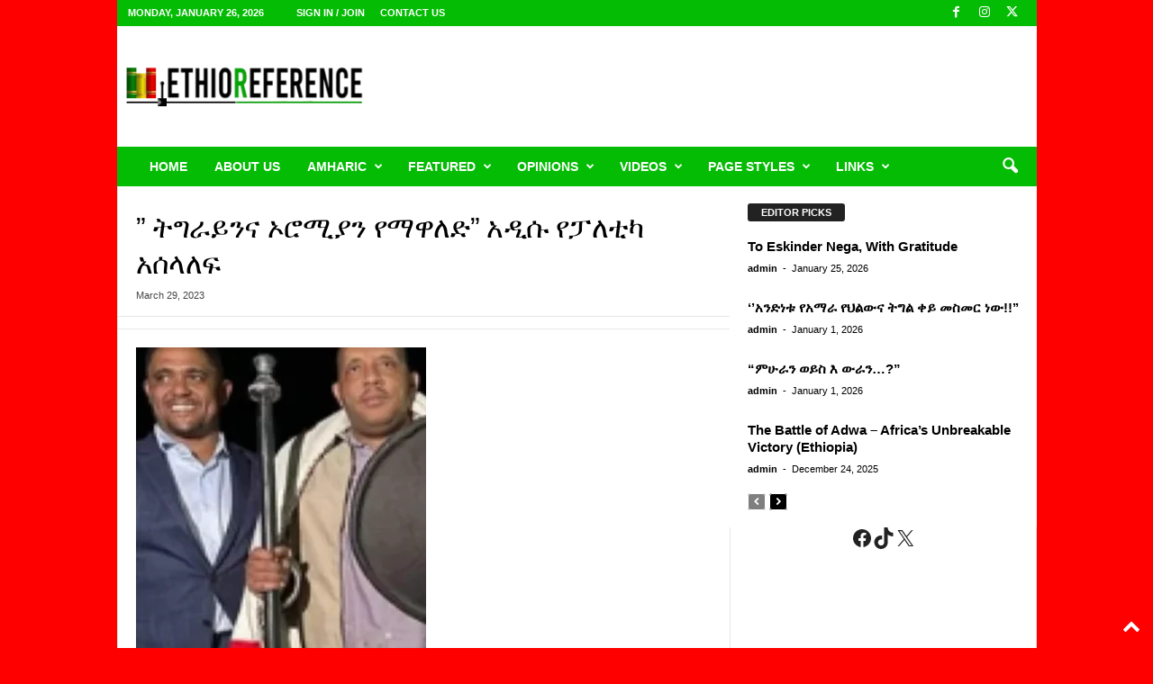

--- FILE ---
content_type: text/html; charset=utf-8
request_url: https://www.google.com/recaptcha/api2/aframe
body_size: 265
content:
<!DOCTYPE HTML><html><head><meta http-equiv="content-type" content="text/html; charset=UTF-8"></head><body><script nonce="scLAdVob66WhfJ56XAOqtw">/** Anti-fraud and anti-abuse applications only. See google.com/recaptcha */ try{var clients={'sodar':'https://pagead2.googlesyndication.com/pagead/sodar?'};window.addEventListener("message",function(a){try{if(a.source===window.parent){var b=JSON.parse(a.data);var c=clients[b['id']];if(c){var d=document.createElement('img');d.src=c+b['params']+'&rc='+(localStorage.getItem("rc::a")?sessionStorage.getItem("rc::b"):"");window.document.body.appendChild(d);sessionStorage.setItem("rc::e",parseInt(sessionStorage.getItem("rc::e")||0)+1);localStorage.setItem("rc::h",'1769461449634');}}}catch(b){}});window.parent.postMessage("_grecaptcha_ready", "*");}catch(b){}</script></body></html>